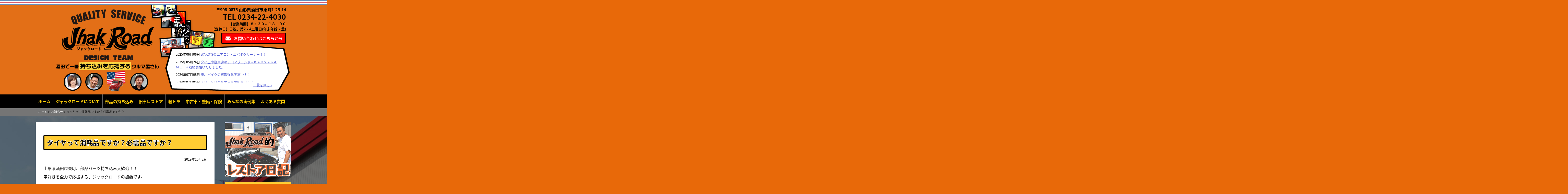

--- FILE ---
content_type: text/html; charset=UTF-8
request_url: https://www.jhakroad.net/archives/news/%E3%82%BF%E3%82%A4%E3%83%A4%E3%81%A3%E3%81%A6%E6%B6%88%E8%80%97%E5%93%81%E3%81%A7%E3%81%99%E3%81%8B%EF%BC%9F%E5%BF%85%E9%9C%80%E5%93%81%E3%81%A7%E3%81%99%E3%81%8B%EF%BC%9F
body_size: 36832
content:
<!DOCTYPE html>
<html xmlns="http://www.w3.org/1999/xhtml">
<head>
<meta http-equiv="Content-Type" content="text/html; charset=UTF-8" />
<title>ジャックロード :  タイヤって消耗品ですか？必需品ですか？</title>
<link rel="stylesheet" type="text/css" href="https://www.jhakroad.net/wp-content/themes/256cms/style.css" />
	<link href="https://www.jhakroad.net/wp-content/themes/256cms/pc.css" type="text/css" rel="stylesheet"/>
<!--[if lte IE 7]>
	<link rel="stylesheet" type="text/css" href="https://www.jhakroad.net/wp-content/themes/256cms/ie.css" media="screen" />
<![endif]-->
<!--[if gte IE 9]>
	<style type="text/css">.gradient {filter: none;}</style>
<![endif]-->

<link rel='dns-prefetch' href='//ajax.googleapis.com' />
<link rel='dns-prefetch' href='//s.w.org' />
<link rel="alternate" type="application/rss+xml" title="ジャックロード &raquo; フィード" href="https://www.jhakroad.net/feed" />
<link rel="alternate" type="application/rss+xml" title="ジャックロード &raquo; コメントフィード" href="https://www.jhakroad.net/comments/feed" />
		<script type="text/javascript">
			window._wpemojiSettings = {"baseUrl":"https:\/\/s.w.org\/images\/core\/emoji\/11\/72x72\/","ext":".png","svgUrl":"https:\/\/s.w.org\/images\/core\/emoji\/11\/svg\/","svgExt":".svg","source":{"concatemoji":"https:\/\/www.jhakroad.net\/wp-includes\/js\/wp-emoji-release.min.js?ver=4.9.26"}};
			!function(e,a,t){var n,r,o,i=a.createElement("canvas"),p=i.getContext&&i.getContext("2d");function s(e,t){var a=String.fromCharCode;p.clearRect(0,0,i.width,i.height),p.fillText(a.apply(this,e),0,0);e=i.toDataURL();return p.clearRect(0,0,i.width,i.height),p.fillText(a.apply(this,t),0,0),e===i.toDataURL()}function c(e){var t=a.createElement("script");t.src=e,t.defer=t.type="text/javascript",a.getElementsByTagName("head")[0].appendChild(t)}for(o=Array("flag","emoji"),t.supports={everything:!0,everythingExceptFlag:!0},r=0;r<o.length;r++)t.supports[o[r]]=function(e){if(!p||!p.fillText)return!1;switch(p.textBaseline="top",p.font="600 32px Arial",e){case"flag":return s([55356,56826,55356,56819],[55356,56826,8203,55356,56819])?!1:!s([55356,57332,56128,56423,56128,56418,56128,56421,56128,56430,56128,56423,56128,56447],[55356,57332,8203,56128,56423,8203,56128,56418,8203,56128,56421,8203,56128,56430,8203,56128,56423,8203,56128,56447]);case"emoji":return!s([55358,56760,9792,65039],[55358,56760,8203,9792,65039])}return!1}(o[r]),t.supports.everything=t.supports.everything&&t.supports[o[r]],"flag"!==o[r]&&(t.supports.everythingExceptFlag=t.supports.everythingExceptFlag&&t.supports[o[r]]);t.supports.everythingExceptFlag=t.supports.everythingExceptFlag&&!t.supports.flag,t.DOMReady=!1,t.readyCallback=function(){t.DOMReady=!0},t.supports.everything||(n=function(){t.readyCallback()},a.addEventListener?(a.addEventListener("DOMContentLoaded",n,!1),e.addEventListener("load",n,!1)):(e.attachEvent("onload",n),a.attachEvent("onreadystatechange",function(){"complete"===a.readyState&&t.readyCallback()})),(n=t.source||{}).concatemoji?c(n.concatemoji):n.wpemoji&&n.twemoji&&(c(n.twemoji),c(n.wpemoji)))}(window,document,window._wpemojiSettings);
		</script>
		<style type="text/css">
img.wp-smiley,
img.emoji {
	display: inline !important;
	border: none !important;
	box-shadow: none !important;
	height: 1em !important;
	width: 1em !important;
	margin: 0 .07em !important;
	vertical-align: -0.1em !important;
	background: none !important;
	padding: 0 !important;
}
</style>
<link rel='stylesheet' id='colorbox-theme4-css'  href='https://www.jhakroad.net/wp-content/plugins/jquery-colorbox/themes/theme4/colorbox.css?ver=4.6.2' type='text/css' media='screen' />
<link rel='stylesheet' id='iqfmcss-css'  href='https://www.jhakroad.net/wp-content/plugins/inquiry-form-creator/css/inquiry-form.css?ver=0.7' type='text/css' media='all' />
<script type='text/javascript' src='https://ajax.googleapis.com/ajax/libs/jquery/1.8.3/jquery.min.js?ver=1.7.1'></script>
<script type='text/javascript'>
/* <![CDATA[ */
var jQueryColorboxSettingsArray = {"jQueryColorboxVersion":"4.6.2","colorboxInline":"false","colorboxIframe":"false","colorboxGroupId":"","colorboxTitle":"","colorboxWidth":"false","colorboxHeight":"false","colorboxMaxWidth":"false","colorboxMaxHeight":"false","colorboxSlideshow":"false","colorboxSlideshowAuto":"false","colorboxScalePhotos":"false","colorboxPreloading":"false","colorboxOverlayClose":"true","colorboxLoop":"true","colorboxEscKey":"true","colorboxArrowKey":"true","colorboxScrolling":"true","colorboxOpacity":"0.85","colorboxTransition":"elastic","colorboxSpeed":"350","colorboxSlideshowSpeed":"2500","colorboxClose":"close","colorboxNext":"next","colorboxPrevious":"previous","colorboxSlideshowStart":"start slideshow","colorboxSlideshowStop":"stop slideshow","colorboxCurrent":"{current} of {total} images","colorboxXhrError":"This content failed to load.","colorboxImgError":"This image failed to load.","colorboxImageMaxWidth":"false","colorboxImageMaxHeight":"false","colorboxImageHeight":"false","colorboxImageWidth":"false","colorboxLinkHeight":"false","colorboxLinkWidth":"false","colorboxInitialHeight":"100","colorboxInitialWidth":"300","autoColorboxJavaScript":"","autoHideFlash":"","autoColorbox":"true","autoColorboxGalleries":"","addZoomOverlay":"","useGoogleJQuery":"","colorboxAddClassToLinks":""};
/* ]]> */
</script>
<script type='text/javascript' src='https://www.jhakroad.net/wp-content/plugins/jquery-colorbox/js/jquery.colorbox-min.js?ver=1.4.33'></script>
<script type='text/javascript' src='https://www.jhakroad.net/wp-content/plugins/jquery-colorbox/js/jquery-colorbox-wrapper-min.js?ver=4.6.2'></script>
<script type='text/javascript' src='https://www.jhakroad.net/wp-content/plugins/inquiry-form-creator/js/ajaxzip2/ajaxzip2.js?ver=2.10'></script>
<script type='text/javascript' src='https://www.jhakroad.net/wp-content/plugins/inquiry-form-creator/js/jquery.upload.js?ver=1.0.2'></script>
<link rel='https://api.w.org/' href='https://www.jhakroad.net/wp-json/' />
<link rel="EditURI" type="application/rsd+xml" title="RSD" href="https://www.jhakroad.net/xmlrpc.php?rsd" />
<link rel="wlwmanifest" type="application/wlwmanifest+xml" href="https://www.jhakroad.net/wp-includes/wlwmanifest.xml" /> 
<link rel='prev' title='ドラレコ取付依頼急増中！！' href='https://www.jhakroad.net/archives/news/%e3%83%89%e3%83%a9%e3%83%ac%e3%82%b3%e5%8f%96%e4%bb%98%e4%be%9d%e9%a0%bc%e6%80%a5%e5%a2%97%e4%b8%ad%ef%bc%81%ef%bc%81' />
<link rel='next' title='１１月のお休みのお知らせ。' href='https://www.jhakroad.net/archives/news/%ef%bc%91%ef%bc%91%e6%9c%88%e3%81%ae%e3%81%8a%e5%ae%89%e3%81%bf%e3%81%ae%e3%81%8a%e7%9f%a5%e3%82%89%e3%81%9b%e3%80%82' />
<link rel='shortlink' href='https://www.jhakroad.net/?p=5003' />
<link rel="alternate" type="application/json+oembed" href="https://www.jhakroad.net/wp-json/oembed/1.0/embed?url=https%3A%2F%2Fwww.jhakroad.net%2Farchives%2Fnews%2F%25e3%2582%25bf%25e3%2582%25a4%25e3%2583%25a4%25e3%2581%25a3%25e3%2581%25a6%25e6%25b6%2588%25e8%2580%2597%25e5%2593%2581%25e3%2581%25a7%25e3%2581%2599%25e3%2581%258b%25ef%25bc%259f%25e5%25bf%2585%25e9%259c%2580%25e5%2593%2581%25e3%2581%25a7%25e3%2581%2599%25e3%2581%258b%25ef%25bc%259f" />
<link rel="alternate" type="text/xml+oembed" href="https://www.jhakroad.net/wp-json/oembed/1.0/embed?url=https%3A%2F%2Fwww.jhakroad.net%2Farchives%2Fnews%2F%25e3%2582%25bf%25e3%2582%25a4%25e3%2583%25a4%25e3%2581%25a3%25e3%2581%25a6%25e6%25b6%2588%25e8%2580%2597%25e5%2593%2581%25e3%2581%25a7%25e3%2581%2599%25e3%2581%258b%25ef%25bc%259f%25e5%25bf%2585%25e9%259c%2580%25e5%2593%2581%25e3%2581%25a7%25e3%2581%2599%25e3%2581%258b%25ef%25bc%259f&#038;format=xml" />
<script>AjaxZip2.JSONDATA = "https://www.jhakroad.net/wp-content/plugins/inquiry-form-creator/js/ajaxzip2/data";</script><script type="text/javascript">jQuery(function($) {	var body = $("body");	nav = $("#navi-wrapper"), offset = nav.offset();	$(window).scroll(function () {		if($(window).scrollTop() > offset.top) {			body.addClass("navifixed");		} else {			body.removeClass("navifixed");		}	});});</script><style type="text/css">#sidebar{float:right;} #content{float:left;}</style>



<link href='https://fonts.googleapis.com/css?family=Chicle' rel='stylesheet' type='text/css'>
<link rel="stylesheet" href="//fonts.googleapis.com/earlyaccess/notosansjapanese.css">

<script>
$(window).scroll(function(e){
	parallax();
});
function parallax(){
	var scrolled = $(window).scrollTop();
	$('.bg-parallax').css('top',-(scrolled*0.1)+'px');
}
</script>




<link id="customCssLink" rel="stylesheet" type="text/css" href="https://www.jhakroad.net//custom.css?1540792216" />
<link rel="shortcut icon" href="" >

<!-- Google Analytics (gtag.js) by 256 Google Tracking -->
<script async src="https://www.googletagmanager.com/gtag/js?id=G-KSBP270JER"></script>
<script>
	window.dataLayer = window.dataLayer || [];
	function gtag(){dataLayer.push(arguments);}
	gtag("js", new Date());
	gtag("config", "G-KSBP270JER");
</script>
<!-- / Google Analytics (gtag.js) -->

<!-- BEGIN: WP Social Bookmarking Light HEAD --><script>
    (function (d, s, id) {
        var js, fjs = d.getElementsByTagName(s)[0];
        if (d.getElementById(id)) return;
        js = d.createElement(s);
        js.id = id;
        js.src = "//connect.facebook.net/ja_JP/sdk.js#xfbml=1&version=v2.7";
        fjs.parentNode.insertBefore(js, fjs);
    }(document, 'script', 'facebook-jssdk'));
</script>
<style type="text/css">.wp_social_bookmarking_light{
    border: 0 !important;
    padding: 10px 0 20px 0 !important;
    margin: 0 !important;
}
.wp_social_bookmarking_light div{
    float: left !important;
    border: 0 !important;
    padding: 0 !important;
    margin: 0 5px 0px 0 !important;
    min-height: 30px !important;
    line-height: 18px !important;
    text-indent: 0 !important;
}
.wp_social_bookmarking_light img{
    border: 0 !important;
    padding: 0;
    margin: 0;
    vertical-align: top !important;
}
.wp_social_bookmarking_light_clear{
    clear: both !important;
}
#fb-root{
    display: none;
}
.wsbl_twitter{
    width: 100px;
}
.wsbl_facebook_like iframe{
    max-width: none !important;
}
</style>
<!-- END: WP Social Bookmarking Light HEAD -->
<style type="text/css" id="custom-background-css">
body.custom-background { background-color: #e86909; }
</style>
<script src="https://www.jhakroad.net/wp-content/plugins/nigoro-cms-kit/js/common.js" type="text/javascript"></script>
</head>

	<body class="news-template-default single single-news postid-5003 custom-background">
<div class="bg-parallax"></div>
<div class="bg-parallax2"></div>
<div id="container" class="">









<div id="header-fixed">
<div id="header-wrapper">
	<div id="header">

		<div id="header-inner">

						<div id="title" class="image">
				<h1><a href="https://www.jhakroad.net" title="ジャックロード"><img src="https://www.jhakroad.net/wp-content/uploads/2015/09/img_header_logo.png" alt="" /></a></h1>
			</div>
		
			<div id="headerrightarea">
				<div id="companyinfo">
											<p class="address">〒998-0875 山形県酒田市東町1-25-14</p>
						<p class="tel">TEL 0234-22-4030</p>
						<p class="hours">【営業時間】８：３０～１８：００<br/>【定休日】日祝、第2・4土曜日(年末年始・盆)</p>
									</div><!-- end of companyinfo -->
				<div id="headermenu">
					<a href="https://www.jhakroad.net/inquiry" class="linkbutton top5">お問い合わせはこちらから</a><div id="postinserterwidget-2" class="widget widget_post_inserter">
<div>
<ul class="widgetnewslist widgetlist">
<li class="col1 first"><div class="news"><div class="article"><div class="title"><p class="posttitle"><span class="date">2025年06月06日</span> <a href="https://www.jhakroad.net/archives/news/wakos%e3%81%ae%e3%82%a8%e3%82%a2%e3%82%b3%e3%83%b3%e3%83%bb%e3%82%a8%e3%83%90%e3%83%9d%e3%82%af%e3%83%aa%e3%83%bc%e3%83%8a%e3%83%bc%ef%bc%81%ef%bc%81" >WAKO&#8217;Sのエアコン・エバポクリーナー！！</a></p></div><div class="textwrap"></div></li>
<li class="col1 first"><div class="news"><div class="article"><div class="title"><p class="posttitle"><span class="date">2025年05月24日</span> <a href="https://www.jhakroad.net/archives/news/%e3%82%bf%e3%82%a4%e7%8e%8b%e5%ae%a4%e5%be%a1%e7%94%a8%e9%81%94%e3%81%ae%e3%82%a2%e3%83%ad%e3%83%9e%e3%83%96%e3%83%a9%e3%83%b3%e3%83%89%e2%98%86%ef%bd%8b%ef%bd%81%ef%bd%92%ef%bd%8d%ef%bd%81%ef%bd%8b" >タイ王室御用達のアロマブランド☆ＫＡＲＭＡＫＡＭＥＴ☆取扱開始いたしました。</a></p></div><div class="textwrap"></div></li>
<li class="col1 first"><div class="news"><div class="article"><div class="title"><p class="posttitle"><span class="date">2024年07月08日</span> <a href="https://www.jhakroad.net/archives/news/%e8%bb%8a%e3%80%81%e3%83%90%e3%82%a4%e3%82%af%e3%81%ae%e8%b2%b7%e5%8f%96%e5%bc%b7%e5%8c%96%e5%ae%9f%e6%96%bd%e4%b8%ad%ef%bc%81%ef%bc%81" >車、バイクの買取強化実施中！！</a></p></div><div class="textwrap"></div></li>
<li class="col1 first"><div class="news"><div class="article"><div class="title"><p class="posttitle"><span class="date">2024年07月05日</span> <a href="https://www.jhakroad.net/archives/news/%ef%bc%97%e6%9c%88%e3%80%81%ef%bc%98%e6%9c%88%e3%81%ae%e4%bc%91%e6%a5%ad%e6%97%a5%e3%82%92%e3%81%8a%e7%9f%a5%e3%82%89%e3%81%9b%ef%bc%81%ef%bc%81" >７月、８月の休業日をお知らせ！！</a></p></div><div class="textwrap"></div></li>
<li class="col1 first"><div class="news"><div class="article"><div class="title"><p class="posttitle"><span class="date">2024年07月05日</span> <a href="https://www.jhakroad.net/archives/news/%e3%82%ab%e3%83%bc%e3%82%a8%e3%82%a2%e3%82%b3%e3%83%b3%e3%81%ae%e3%82%af%e3%83%aa%e3%83%bc%e3%83%8b%e3%83%b3%e3%82%b0%e5%a7%8b%e3%82%81%e3%81%be%e3%81%97%e3%81%9f%e3%80%82" >カーエアコンのクリーニング始めました。</a></p></div><div class="textwrap"></div></li>
<li class="col1 first"><div class="news"><div class="article"><div class="title"><p class="posttitle"><span class="date">2024年07月05日</span> <a href="https://www.jhakroad.net/archives/news/atf%e3%83%bbcvt%e3%82%aa%e3%82%a4%e3%83%ab%e3%81%ae%e4%ba%a4%e6%8f%9b%e3%81%a3%e3%81%a6%e3%81%94%e5%ad%98%e3%81%98%e3%81%a7%e3%81%99%e3%81%8b%ef%bc%9f" >ATF・CVTオイルの交換ってご存じですか？</a></p></div><div class="textwrap"></div></li>
<li class="col1 first"><div class="news"><div class="article"><div class="title"><p class="posttitle"><span class="date">2023年07月18日</span> <a href="https://www.jhakroad.net/archives/news/%ef%bc%97%e6%9c%88%e3%83%bb%ef%bc%98%e6%9c%88%e3%81%ae%e4%bc%91%e6%a5%ad%e6%97%a5%e3%81%ae%e3%81%8a%e7%9f%a5%e3%82%89%e3%81%9b" >７月・８月の休業日のお知らせ</a></p></div><div class="textwrap"></div></li>
<li class="col1 first"><div class="news"><div class="article"><div class="title"><p class="posttitle"><span class="date">2022年08月05日</span> <a href="https://www.jhakroad.net/archives/news/%e5%a4%8f%e5%ad%a3%e4%bc%91%e6%9a%87%e3%81%ae%e4%bc%91%e6%a5%ad%e6%97%a5%e3%81%ae%e3%81%8a%e7%9f%a5%e3%82%89%e3%81%9b%e3%80%82" >夏季休暇の休業日のお知らせ。</a></p></div><div class="textwrap"></div></li>
<li class="col1 first"><div class="news"><div class="article"><div class="title"><p class="posttitle"><span class="date">2022年01月19日</span> <a href="https://www.jhakroad.net/archives/news/%e3%83%a9%e3%83%97%e3%82%bf%e3%83%bc%e3%83%a9%e3%82%a4%e3%83%8a%e3%83%bc%e5%a1%97%e8%a3%85%e3%80%81line%ef%bc%8dx%e5%a1%97%e8%a3%85%e3%81%ae%e6%af%94%e8%bc%83%e3%80%82" >ラプターライナー塗装、LINE－X塗装の比較。</a></p></div><div class="textwrap"></div></li>
<li class="col1 first"><div class="news"><div class="article"><div class="title"><p class="posttitle"><span class="date">2022年01月07日</span> <a href="https://www.jhakroad.net/archives/news/%e3%83%a9%e3%83%97%e3%82%bf%e3%83%bc%e3%83%a9%e3%82%a4%e3%83%8a%e3%83%bc%e6%96%bd%e5%b7%a5%e4%be%8b%ef%bc%81%ef%bc%81" >ラプターライナー施工例！！</a></p></div><div class="textwrap"></div></li>
</ul><p class="showallpost" ><a href="https://www.jhakroad.net/archives/cat-news/news">一覧を見る &raquo;</a></p></div></div>
				</div><!-- #headermenu -->
			</div><!-- #headerrightarea -->

			
	
		</div><!-- #header-inner -->
	</div><!-- #header -->
</div><!-- #header-wrapper -->
</div><!-- #header-fixed -->



<div id="navi-fixed">
<div id="navi-wrapper">

	<div id="navi" class="clearfix">
			<div id="nav_menu-2" class="widget widget_nav_menu"><div class="menu-mainmenu-container"><ul id="menu-mainmenu" class="menu"><li id="menu-item-5" class="menu-item menu-item-type-custom menu-item-object-custom menu-item-home menu-item-5"><a href="https://www.jhakroad.net//">ホーム<br /><span></span></a></li>
<li id="menu-item-4" class="menu-item menu-item-type-post_type menu-item-object-page menu-item-4"><a href="https://www.jhakroad.net/about">ジャックロードについて<br /><span></span></a></li>
<li id="menu-item-115" class="menu-item menu-item-type-post_type menu-item-object-page menu-item-115"><a href="https://www.jhakroad.net/mochikomi">部品の持ち込み<br /><span></span></a></li>
<li id="menu-item-1100" class="menu-item menu-item-type-post_type menu-item-object-page menu-item-1100"><a href="https://www.jhakroad.net/restorer">旧車レストア<br /><span></span></a></li>
<li id="menu-item-118" class="menu-item menu-item-type-post_type menu-item-object-page menu-item-118"><a href="https://www.jhakroad.net/kei-tora">軽トラ<br /><span></span></a></li>
<li id="menu-item-119" class="menu-item menu-item-type-post_type menu-item-object-page menu-item-119"><a href="https://www.jhakroad.net/service">中古車・整備・保険<br /><span></span></a></li>
<li id="menu-item-172" class="menu-item menu-item-type-taxonomy menu-item-object-category menu-item-172"><a href="https://www.jhakroad.net/archives/category/maker">みんなの実例集<br /><span></span></a></li>
<li id="menu-item-30" class="menu-item menu-item-type-post_type menu-item-object-page menu-item-30"><a href="https://www.jhakroad.net/faq">よくある質問<br /><span></span></a></li>
</ul></div></div>		</div><!-- #navi -->

</div><!-- #navi-wrapper -->
</div><!-- #navi-fixed -->






<div id="breadcrumbs-wrapper">
	<div id="breadcrumbs" class=""><ol itemprop="breadcrumb"><li class="bcHome" itemscope itemtype="http://data-vocabulary.org/Breadcrumb"><a href="https://www.jhakroad.net/" itemprop="url"><span itemprop="title">ホーム</span></a></li><li>&nbsp;&gt;&nbsp;</li><li itemscope itemtype="http://data-vocabulary.org/Breadcrumb"><a href="https://www.jhakroad.net/archives/cat-news/news" itemprop="url"><span itemprop="title">お知らせ</span></a></li><li>&nbsp;&gt;&nbsp;</li><li itemscope itemtype="http://data-vocabulary.org/Breadcrumb"><span itemprop="title">タイヤって消耗品ですか？必需品ですか？</span></li></ol></div></div><!-- #breadcrumbs-wrapper -->






<div id="maincolumn-wrapper">
<div id="maincolumn" class="clearfix">

	


<div id="content" class="single">
<div class="inner">



	<div class="news">

				<div id="pagetitle-wrapper">
			<div class="pagetitle">
												<h2 class="pagetitle %e3%82%bf%e3%82%a4%e3%83%a4%e3%81%a3%e3%81%a6%e6%b6%88%e8%80%97%e5%93%81%e3%81%a7%e3%81%99%e3%81%8b%ef%bc%9f%e5%bf%85%e9%9c%80%e5%93%81%e3%81%a7%e3%81%99%e3%81%8b%ef%bc%9f">タイヤって消耗品ですか？必需品ですか？</h2>
								<div class="singleshowdate" style="text-align: right;"><span class="date">2019年10月2日</span></div>			</div>
		</div><!-- #pagetitle-wrapper -->
		
		<div class="entry entry-single">
		<div class="sp-inner">
			<p>山形県酒田市東町、部品パーツ持ち込み大歓迎！！</p>
<p>車好きを全力で応援する、ジャックロードの加藤です。</p>
<p>&nbsp;</p>
<p>皆さんにとってタイヤは消耗品ですか？</p>
<p>&nbsp;</p>
<p>タイヤは確かに擦り減っていきます。</p>
<p>その為、タイヤは何でもいい。安いタイヤでいい。</p>
<p>そんな風に思っていませんか？</p>
<p>実際、今ではネットで格安の輸入タイヤが売っています。</p>
<p>国産タイヤ１本の値段で２・３本変える値段です。</p>
<p>また中古タイヤという選択肢もあります。</p>
<p>&nbsp;</p>
<p>ですが・・・ちょっと待ってください！</p>
<p>&nbsp;</p>
<p>皆さんのお車の使い方を考えてください。</p>
<p>&nbsp;</p>
<p>高速道路で運転しますか？</p>
<p>通勤のみの使用ですか？</p>
<p>遠出しませんか？</p>
<p>インチアップしていませんか？</p>
<p>&nbsp;</p>
<p>お車の使い方は十人十色だと思います。</p>
<p>&nbsp;</p>
<p>高速道路を良く使用している方は特に国産をお勧めいたします。</p>
<p>やっぱり国産タイヤの性能は良いのです。</p>
<p>その分高いのです。</p>
<p>皆さんは意外と知らないことかと思いますが、</p>
<p>タイヤが路面に接している部分の面積は<strong>ハガキ１枚分</strong>くらいなのです。</p>
<p>そのたったハガキ１枚分の接地面に各タイヤメーカーは心血を注いで製品を開発しています。</p>
<p>それに実際路面と接しているのはタイヤしかありません。</p>
<p>車の加重や方向性をタイヤ４本で支えています。</p>
<p>タイヤは路面との摩擦により、進路を変えたり、止まったり加速したりできます。</p>
<p>&nbsp;</p>
<p>なので、タイヤは意外と重要な部品なのです。</p>
<p>雨の日には特にタイヤの性能が求められます。</p>
<p>グリップ性能に加え、水はけの効果も必要になります。</p>
<p>&nbsp;</p>
<p>安いタイヤもいいのですが、タイヤ交換の際は、今一度考えてみてください。</p>
<p>タイヤを安くして、事故を起こしてしまっては、もともこもありません。</p>
<p>&nbsp;</p>
<p>今回このようなお客様がご来店されました。</p>
<p>普段通りに国道で車を走らせていたら、急にハンドルをとられ異変を感じ</p>
<p>停車してフロントタイヤを見てみたら、バーストしていました。</p>
<p>そのタイヤがこちらです。</p>
<p><img width="640" height="480" class="alignnone size-large wp-image-5004 colorbox-5003" alt="" src="https://www.jhakroad.net/wp-content/uploads/2019/10/CIMG1131-640x480.jpg" srcset="https://www.jhakroad.net/wp-content/uploads/2019/10/CIMG1131.jpg 640w, https://www.jhakroad.net/wp-content/uploads/2019/10/CIMG1131-320x240.jpg 320w" sizes="(max-width: 640px) 100vw, 640px" /> <img width="640" height="480" class="alignnone size-large wp-image-5005 colorbox-5003" alt="" src="https://www.jhakroad.net/wp-content/uploads/2019/10/CIMG1132-640x480.jpg" srcset="https://www.jhakroad.net/wp-content/uploads/2019/10/CIMG1132.jpg 640w, https://www.jhakroad.net/wp-content/uploads/2019/10/CIMG1132-320x240.jpg 320w" sizes="(max-width: 640px) 100vw, 640px" /> <img width="640" height="480" class="alignnone size-large wp-image-5006 colorbox-5003" alt="" src="https://www.jhakroad.net/wp-content/uploads/2019/10/CIMG1133-640x480.jpg" srcset="https://www.jhakroad.net/wp-content/uploads/2019/10/CIMG1133.jpg 640w, https://www.jhakroad.net/wp-content/uploads/2019/10/CIMG1133-320x240.jpg 320w" sizes="(max-width: 640px) 100vw, 640px" /> <img width="640" height="480" class="alignnone size-large wp-image-5008 colorbox-5003" alt="" src="https://www.jhakroad.net/wp-content/uploads/2019/10/CIMG1135-640x480.jpg" srcset="https://www.jhakroad.net/wp-content/uploads/2019/10/CIMG1135.jpg 640w, https://www.jhakroad.net/wp-content/uploads/2019/10/CIMG1135-320x240.jpg 320w" sizes="(max-width: 640px) 100vw, 640px" /></p>
<p>１９インチのタイヤともあり、安い輸入タイヤを装着していたようです。</p>
<p>国産タイヤでは考えられないような部分からバーストしています。</p>
<p>高速道路でこんなことになったらと思うとゾッとします。</p>
<p>&nbsp;</p>
<p>危険なことにならないように、タイヤを選んで購入しましょう！！</p>
<p>&nbsp;</p>
<p>タイヤ業界に居た私からの提案です。</p>
					</div><!-- sp-inner -->
		</div>



<div class="sp-inner"><div class="socialbutton"><div class='wp_social_bookmarking_light'>        <div class="wsbl_hatena_button"><a href="//b.hatena.ne.jp/entry/" class="hatena-bookmark-button" data-hatena-bookmark-title="" data-hatena-bookmark-layout="simple-balloon" title="このエントリーをはてなブックマークに追加"> <img src="//b.hatena.ne.jp/images/entry-button/button-only@2x.png" alt="このエントリーをはてなブックマークに追加" width="20" height="20" style="border: none;" /></a><script type="text/javascript" src="//b.hatena.ne.jp/js/bookmark_button.js" charset="utf-8" async="async"></script></div>        <div class="wsbl_facebook_like"><div id="fb-root"></div><fb:like href="" layout="button_count" action="like" width="100" share="false" show_faces="false" ></fb:like></div>        <div class="wsbl_twitter"><a href="https://twitter.com/share" class="twitter-share-button" data-url="" data-text="" data-lang="ja">Tweet</a></div></div>
<br class='wp_social_bookmarking_light_clear' />
</div><!-- socialbutton --></div><!-- sp-inner -->

	
<!-- You can start editing here. -->

<div class="sp-inner">
			<!-- If comments are closed. -->
	

</div>

		<div class="navigation">
		<div class="sp-inner">
			<div class="left"></div>
			<div class="right"></div>
			<div class="clear"></div>
		</div><!-- .sp-inner -->
		</div>

	</div><!-- end of posttype -->


	<div id="pageinserterwidget-10" class="widget_page_inserter">
<div>
<div class="entry"><div class="bottom-inquiry">
<p style="text-align: center;"><span style="font-size: large;"><strong>次はあなたのクルマの番です！</strong></span></p>
<p style="text-align: center;"><a href="https://www.jhakroad.net/inquiry"><img class=" wp-image-202 aligncenter colorbox-5003" src="https://www.jhakroad.net/wp-content/uploads/2015/09/0008-640x427.jpg" alt="0008" width="273" height="182" srcset="https://www.jhakroad.net/wp-content/uploads/2015/09/0008.jpg 640w, https://www.jhakroad.net/wp-content/uploads/2015/09/0008-240x160.jpg 240w" sizes="(max-width: 273px) 100vw, 273px" /></a><br />
<span style="color: #ff6600;"><span class="fa fa-car font100  ">&nbsp;</span></span><strong>ネットで買ったパーツを取り付けたい！</strong><br />
<span style="color: #ff6600;"><span class="fa fa-car font100  ">&nbsp;</span></span><strong>気軽に相談できる専門家とカーライフを楽しみたい！</strong><br />
<span style="color: #ff6600;"><span class="fa fa-car font100  ">&nbsp;</span></span><strong>カスタムの良さを一緒に分かち合いたい！</strong><br />
<span style="color: #ff6600;"><span class="fa fa-car font100  ">&nbsp;</span></span><strong>軽トラをカッコ良く乗りたい！</strong></p>
<p style="text-align: center;"><span style="font-size: x-large;"><strong>TEL 0234-22-4030</strong></span><br />
【営業時間】８：３０～１８：００<br />【定休日】日祝、第2・4土曜日(年末年始・盆)</p>
<p style="text-align: center;"><a class="linkbutton" href="https://www.jhakroad.net/inquiry">お問い合わせは、こちらからお気軽にどうぞ！</a><br />
<span style="font-size: medium;"> <strong><span style="display: block;">素早い返信いたします。</span></strong></span></p>
</div>
</div></div></div>

</div><!-- end of inner -->
</div><!-- end of content -->

	<div id="sidebar">
<div class="inner">


		

<div id="primary" class="widget-area" role="complementary">


			
			<div id="custom_html-2" class="widget_text widget widget_custom_html"><div class="textwidget custom-html-widget"><a href="https://www.jhakroad.net/archives/cat-blog/blog"><img src="https://www.jhakroad.net/wp-content/uploads/2017/10/260x215restore_banner.png" /></a>
<!--レストア日記へリンク--></div></div><div id="categoryinserterwidget maker-2" class="widget maker widget maker_category_inserter"><h2 class="widget-title">Maker</h2><div><ul class="category">	<li class="cat-item cat-item-10"><a href="https://www.jhakroad.net/archives/category/maker/toyota" >トヨタ (84)</a>
</li>
	<li class="cat-item cat-item-11"><a href="https://www.jhakroad.net/archives/category/maker/nissan" >日産 (33)</a>
</li>
	<li class="cat-item cat-item-14"><a href="https://www.jhakroad.net/archives/category/maker/lexus" >レクサス (15)</a>
</li>
	<li class="cat-item cat-item-15"><a href="https://www.jhakroad.net/archives/category/maker/isuzu" >いすゞ (14)</a>
</li>
	<li class="cat-item cat-item-16"><a href="https://www.jhakroad.net/archives/category/maker/suzuki" >スズキ (72)</a>
</li>
	<li class="cat-item cat-item-17"><a href="https://www.jhakroad.net/archives/category/maker/subaru" >スバル (41)</a>
</li>
	<li class="cat-item cat-item-18"><a href="https://www.jhakroad.net/archives/category/maker/daihatsu" >ダイハツ (31)</a>
</li>
	<li class="cat-item cat-item-19"><a href="https://www.jhakroad.net/archives/category/maker/honda" >ホンダ (69)</a>
</li>
	<li class="cat-item cat-item-20"><a href="https://www.jhakroad.net/archives/category/maker/mazda" >マツダ (27)</a>
</li>
	<li class="cat-item cat-item-21"><a href="https://www.jhakroad.net/archives/category/maker/mitsubishi" >三菱 (28)</a>
</li>
	<li class="cat-item cat-item-22"><a href="https://www.jhakroad.net/archives/category/maker/bmw" >BMW (18)</a>
</li>
	<li class="cat-item cat-item-23"><a href="https://www.jhakroad.net/archives/category/maker/audi" >アウディ (16)</a>
</li>
	<li class="cat-item cat-item-24"><a href="https://www.jhakroad.net/archives/category/maker/volkswagen" >フォルクスワーゲン (15)</a>
</li>
	<li class="cat-item cat-item-25"><a href="https://www.jhakroad.net/archives/category/maker/mercedes-benz" >メルセデス・ベンツ (19)</a>
</li>
	<li class="cat-item cat-item-26"><a href="https://www.jhakroad.net/archives/category/maker/sonota" >その他 (43)</a>
</li>
</ul></div></div>
<div id="categoryinserterwidget parts-3" class="widget parts widget parts_category_inserter"><h2 class="widget-title">Parts</h2><div><ul class="category">	<li class="cat-item cat-item-13"><a href="https://www.jhakroad.net/archives/category/parts/tirewheel" >タイヤ・ホイール (25)</a>
</li>
	<li class="cat-item cat-item-27"><a href="https://www.jhakroad.net/archives/category/parts/suspension" >サスペンション (44)</a>
</li>
	<li class="cat-item cat-item-28"><a href="https://www.jhakroad.net/archives/category/parts/towerbar-rollbar" >タワーバー・ロールバー (4)</a>
</li>
	<li class="cat-item cat-item-29"><a href="https://www.jhakroad.net/archives/category/parts/brake" >ブレーキ (20)</a>
</li>
	<li class="cat-item cat-item-30"><a href="https://www.jhakroad.net/archives/category/parts/theexteriorofacar-aero" >外装・エアロ (61)</a>
</li>
	<li class="cat-item cat-item-31"><a href="https://www.jhakroad.net/archives/category/parts/light" >ライト (35)</a>
</li>
	<li class="cat-item cat-item-32"><a href="https://www.jhakroad.net/archives/category/parts/dooramirror" >ドアミラー (12)</a>
</li>
	<li class="cat-item cat-item-33"><a href="https://www.jhakroad.net/archives/category/parts/carinterior" >内装品 (34)</a>
</li>
	<li class="cat-item cat-item-34"><a href="https://www.jhakroad.net/archives/category/parts/steering" >ステアリング (28)</a>
</li>
	<li class="cat-item cat-item-35"><a href="https://www.jhakroad.net/archives/category/parts/carsheet" >シート (13)</a>
</li>
	<li class="cat-item cat-item-36"><a href="https://www.jhakroad.net/archives/category/parts/instrument-cluster" >計器 (20)</a>
</li>
	<li class="cat-item cat-item-37"><a href="https://www.jhakroad.net/archives/category/parts/muffler-exhaustparts" >マフラー・排気系パーツ (20)</a>
</li>
	<li class="cat-item cat-item-38"><a href="https://www.jhakroad.net/archives/category/parts/filter" >フィルター (6)</a>
</li>
	<li class="cat-item cat-item-39"><a href="https://www.jhakroad.net/archives/category/parts/engine-supercharger-radiator" >エンジン・過給器・冷却装置 (69)</a>
</li>
	<li class="cat-item cat-item-41"><a href="https://www.jhakroad.net/archives/category/parts/clutch-manual-transmission-differential-gear" >クラッチ・ミッション・デフ (19)</a>
</li>
	<li class="cat-item cat-item-42"><a href="https://www.jhakroad.net/archives/category/parts/computer" >コンピュータ (12)</a>
</li>
	<li class="cat-item cat-item-43"><a href="https://www.jhakroad.net/archives/category/parts/horn" >ホーン (4)</a>
</li>
	<li class="cat-item cat-item-44"><a href="https://www.jhakroad.net/archives/category/parts/electrical-component" >電装品 (109)</a>
</li>
	<li class="cat-item cat-item-46"><a href="https://www.jhakroad.net/archives/category/parts/navi-av" >カーナビ・オーディオ (68)</a>
</li>
</ul></div></div>
<div class="widget_256cms_image"><a href="https://www.jhakroad.net/voice" ><img src="https://www.jhakroad.net/wp-content/uploads/2015/11/img_bn_voice.jpg" style="margin-bottom:15px;" /></a></div>
<div class="widget_256cms_image"><a href="http://ameblo.jp/jhakroad/"  target = "_blank"><img src="https://www.jhakroad.net/wp-content/uploads/2015/10/img_bn_ameba.jpg" style="margin-bottom: 20px;" /></a></div>
<div id="profileinserterwidget -2" class="widget  widget _profile_inserter"><h2 class="widget-title">JhakRoad</h2><div class="profile"><ul class="spec"><li class="0">TEL：0234-22-4030</li><li class="1">営業時間：8:30～18:00</li><li class="2">定休日：第2・4土曜、日曜、祝日</li><li class="3">　　　（年末年始・盆）</li><li class="4">住所：山形県酒田市東町1丁目25-14</li></ul><img src="https://www.jhakroad.net/wp-content/uploads/2015/08/img_profile.jpg" /><p class="message">ジャックロードはクルマを楽しむ人を応援しています。<br/>お客様一人ひとりの理想・状況にあったクルマの購入・カスタム・修理を一緒に相談させてください。</p><iframe src="https://www.google.com/maps/embed?pb=!1m14!1m8!1m3!1d12418.774660269102!2d139.863691!3d38.90812!3m2!1i1024!2i768!4f13.1!3m3!1m2!1s0x0%3A0x5419f2b66d263ceb!2z44K444Oj44OD44Kv44O744Ot44O844OJ!5e0!3m2!1sja!2sjp!4v1570006583835!5m2!1sja!2sjp" width="100%" height="300" frameborder="0" style="border:0;" allowfullscreen=""></iframe><p class="word">酒田中央インターより車で３分、庄内検診センターより車で１分。</p></div></div>
	

</div><!-- #primary .widget-area -->

</div><!-- end of inner -->
</div><!-- end of sidebar -->
</div><!-- #maincolumn -->
</div><!-- #maincolumn-wrapper -->






	<div id="footernavi-wrapper">
		<div id="footernavi" class="clearfix">
			<div class="inner">
				<a class="gohome" href="https://www.jhakroad.net">ホームへ戻る</a>
				<a class="gopagetop" href="#container">ページトップへ</a>
			</div>
		</div><!-- #pagenavi -->
	</div><!-- #footernavi-wrapper -->


<div id="footer-wrapper">
	<div id="footer">

						<div class="clearfix">
				<div class="">
					<div id="sixth" class="widget-area">
					<div id="pageinserterwidget-12" class="widget widget_page_inserter">
<div>
<div class="entry"><p class="title"><span class="name">ジャックロード</span> <span class="description"> &#8211; 酒田で一番持ち込みを応援するクルマ屋さん &#8211;</span></p>
<p class="address">〒998-0875 山形県酒田市東町1-25-14</p>
<p class="tel">TEL 0234-22-4030</p>
<p class="hours">【営業時間】８：３０～１８：００<br />【定休日】日祝、第2・4土曜日(年末年始・盆)</p>
</div></div></div>
					</div><!-- #sixth .widget-area -->
				</div>
			</div>
			
	<div class="sp-inner">

	<address>Copyright (C) 2026 ジャックロード All Rights Reserved.</address>
	</div><!-- .sp-inner -->
		</div><!-- #footer -->
</div><!-- #footer-wrapper -->





</div><!-- end of container -->

<!-- BEGIN: WP Social Bookmarking Light FOOTER -->    <script>!function(d,s,id){var js,fjs=d.getElementsByTagName(s)[0],p=/^http:/.test(d.location)?'http':'https';if(!d.getElementById(id)){js=d.createElement(s);js.id=id;js.src=p+'://platform.twitter.com/widgets.js';fjs.parentNode.insertBefore(js,fjs);}}(document, 'script', 'twitter-wjs');</script><!-- END: WP Social Bookmarking Light FOOTER -->
<script type='text/javascript' src='https://www.jhakroad.net/wp-includes/js/wp-embed.min.js?ver=4.9.26'></script>
</body>
</html>


--- FILE ---
content_type: text/css
request_url: https://www.jhakroad.net/wp-content/themes/256cms/pc.css
body_size: 18493
content:
@charset "utf-8";

@import "./fonts/font-awesome.min.css";

/* --------------------------------------------------
	1. HTML, Body, Anchor
-------------------------------------------------- */
html {
	overflow-x: auto;
	overflow-y: scroll;		/* for mozilla: always display scrollbar */
}

body {
	color: #333;
	font-family: Myriad, Helvetica, Arial, "Meiryo", "メイリオ", sans-serif; 
	_font-family: 'ＭＳ Ｐゴシック', sans-serif;
	font-size: 13px;
	*font-size: 82%;
	word-break: normal;
	word-wrap: break-word;
	-webkit-text-size-adjust:none;
	overflow-x: hidden;
}
html.osMac body,
body.osMac {
	font-family: Myriad, Helvetica, Arial, "Hiragino Kaku Gothic ProN", "ヒラギノ角ゴ ProN W3", "Meiryo","メイリオ",  sans-serif;
}
body.en {
	word-break: normal; 
}

img {
	vertical-align: bottom;
}

/* for FF.40.0- */
input[type=text],
input[type=password] {
	font-family: MS UI Gothic;
}

/*
Font-size list (base: 13px)
 62% =  8px
 70% =  9px
 77% = 10px
 85% = 11px        162% = 21px        239% = 31px
 93% = 12px        170% = 22px        247% = 32px
100% = 13px        177% = 23px        254% = 33px
108% = 14px        185% = 24px        262% = 34px
116% = 15px        193% = 25px        270% = 35px
124% = 16px        200% = 26px        277% = 36px
131% = 17px        208% = 27px        285% = 37px
139% = 18px        216% = 28px        293% = 38px
147% = 19px        224% = 29px        300% = 39px
154% = 20px        231% = 30px        308% = 40px
*/

/* --------------------------------------------------
	2. container
-------------------------------------------------- */
#container {
	display: block;
	margin-right: auto;
	margin-left: auto;
	position: relative;
	zoom: 1;
}

/* --------------------------------------------------
	3. header
-------------------------------------------------- */
#header {
	display: block;
	margin-right: auto;
	margin-left: auto;
	overflow: hidden;
	zoom: 1;
}
#header #title {
	position: relative;
}
#header #title h1 a {
	display: inline;
	text-decoration: none;
}
#header #title p.description {
	display: inline;
}
#header #headerrightarea {
	position: relative;
}
#header #companyinfo p.contact,
#header #companyinfo p.address,
#header #companyinfo p.tel,
#header #companyinfo p.hours {
}
#header #headermenu {
	display: block;
	position: relative;
}
#header #headermenu ul {
	list-style-type: none;
}
#header #headermenu ul li {
	float: left;
	margin: 0.75em 0 0 1.0em;
}
#header #headermenu ul li a {
}
#header #headermenu ul li a:hover {
}

/* --------------------------------------------------
	4. navi
-------------------------------------------------- */
#navi {
	display: block;
	margin-right: auto;
	margin-left: auto;
	zoom: 1;
	z-index: 30;
}
#navi ul {
	list-style-type: none;
	margin: 0;
	padding: 0;
	z-index: 50;
	float: left;
}
#navi ul li {
	position: relative;
	float: left;
	margin: 0;
	padding: 0;
}
#navi ul li a {
	display: block;
	margin: 0;
	text-decoration: none;
}
#navi ul li ul {
	list-style: none;
	position: absolute;
	top: 100%;
	left: 0;
	margin: 0;
	padding: 0;
}
#navi ul li:last-child ul {
	left: -100%;
	width: 100%
}
#navi ul li ul li a {
	display: block;
}
#navi ul li ul li {
	overflow: hidden;
	height: 0;
}
#navi ul li:hover ul li {
	overflow: visible;
}


/* --------------------------------------------------
	5. site top parts
-------------------------------------------------- */
#sitetopparts {
	display: block;
	margin-right: auto;
	margin-left: auto;
	overflow: hidden;
	zoom: 1;
}

/* --------------------------------------------------
	5.5. breadcrumbs
-------------------------------------------------- */
#breadcrumbs {
	display: block;
	margin-right: auto;
	margin-left: auto;
	overflow: hidden;
	zoom: 1;
}
#breadcrumbs li {
	float: left;
}

/* --------------------------------------------------
	6. maincolumn
-------------------------------------------------- */
#maincolumn {
	display: block;
	margin-right: auto;
	margin-left: auto;
	overflow: hidden;
	zoom: 1;
}

/* --------------------------------------------------
	7. content
-------------------------------------------------- */
#content {
	width: 100%;
	float: left;
	display: block;
	overflow: hidden;
	zoom: 1;
}

#content h2,
#content div.entry h2,
#content div.entry h3,
#content div.entry h4,
#content div.entry h5 {
	display: block;
	margin-right: auto;
	margin-left: auto;
	overflow: hidden;
	zoom: 1;
}
#content h2.image {
	background: none;
	padding: 0;
}
#content h2 .rss {
	display: inline-block;
	width: 28px;
	height: 28px;
	background: url(images/feed-icon-28x28.png);
	margin-left: 10px;
	text-indent: -9999px;
}
#content div.entry p {
	margin-top: 0.5em;
	margin-bottom: 0.5em;
}
#content div.entry ul, #content div.entry ol {
	list-style-type: decimal;
	margin-bottom: 1.0em;
	padding-left: 2em;
}
#content div.entry ul li {
	list-style-type: disc;
}
#content div.entry ol li {
	list-style-type: decimal;
}
/* #content archive widget list */
#content div.entry ul.widgetlist, #content div.entry ul.archivelist,
#content div.entry ul.widgetgallery, #content div.entry ul.archivegallery {
	padding-left: 0;
}
#content div.entry ul.widgetlist li, #content div.entry ul.archivelist li,
#content div.entry ul.widgetgallery li, #content div.entry ul.archivegallery li {
	list-style-type: none;
	font-size: 100%;
}
#content div.entry ul.widgetlist li p, #content div.entry ul.archivelist li p,
#content div.entry ul.widgetgallery li p, #content div.entry ul.archivegallery li p {
	margin-top: 0;
	margin-bottom: 0;
}

#content div.entry table {
	margin-bottom: 1.0em;
}


#content textarea#comment {
	border: 1px solid #bbbbbb;
}
#content input#author,
#content input#email,
#content input#url,
#content textarea#comment {
	border: 1px solid #bbbbbb;
}
/* gallery */
#content div.gallery {
}
#content div.gallery dl {
	float: left;
}
#content div.gallery dt {
	text-align: center;
}
#content div.gallery dd {
	text-align: center;
}
#content div.gallery img {
}



/* --------------------------------------------------
	8. sidebar
-------------------------------------------------- */
#sidebar {
	float: right;
	display: block;
	overflow: hidden;
	zoom: 1;
}
/* widget_nav_menu */
#sidebar li.menu-item a {
	display: block;
	text-decoration: none;
}
/* widget_cat_menu */
#sidebar li.cat-item a {
	display: block;
	text-decoration: none;
}

/* --------------------------------------------------
	10. site bottom parts
-------------------------------------------------- */
#sitebottomprts {
	display: block;
	margin-right: auto;
	margin-left: auto;
	overflow: hidden;
	zoom: 1;
}

/* --------------------------------------------------
	11. footer widget
-------------------------------------------------- */
#footerwidgetarea {
	display: block;
	margin-right: auto;
	margin-left: auto;
	overflow: hidden;
	zoom: 1;
/*	zoom: 100%;*/
}
#footerwidgetarea:after {
	content: "";
	clear: both;
	height: 0;
	display: block;
	visibility: hidden;
}

#footerwidgetarea #first {
	position: relative;
	float: left;
}
#footerwidgetarea #second {
	position: relative;
	float: left;
}
#footerwidgetarea #third {
	position: relative;
	float: left;
}
#footerwidgetarea #fourth {
	position: relative;
	float: left;
}

#footerwidgetarea #fifth {
	position: relative;
	overflow: hidden;
}
#footerwidgetarea #fifth .widget_nav_menu ul {
	float:left;
	position:relative;
	left:50%;
}
#footerwidgetarea #fifth .widget_nav_menu ul li {
	float: left;
	position: relative;
	left: -50%;
	margin: 0 0.5em;
}
/* --------------------------------------------------
	12. footernavi
-------------------------------------------------- */
#footernavi {
	display: block;
	margin-right: auto;
	margin-left: auto;
	overflow: hidden;
	zoom: 1;
}
#footernavi a {
	text-decoration: none;
}
#footernavi a.gohome {
	display: inline-block;
	float: left;
}
#footernavi a.gopagetop {
	display: inline-block;
	float: right;
}

/* --------------------------------------------------
	13. footer
-------------------------------------------------- */
#footer {
	display: block;
	margin-right: auto;
	margin-left: auto;
	overflow: hidden;
	zoom: 1;
}
#footer #footercompanyinfo p.title span.name {
	font-weight: bold;
}


/* 共通の内容 */

/* --------------------------------------------------
	widget
-------------------------------------------------- */
#footerwidgetarea,
ul.widgetgallery,
ul.widgetlist,
ul.archivegallery,
ul.archivelist {
	zoom: 100%;
}
#footerwidgetarea:after,
ul.widgetgallery:after,
ul.widgetlist:after,
ul.archivegallery:after,
ul.archivelist:after {
	content: "";
	clear: both;
	height: 0;
	display: block;
	visibility: hidden;
}
/* list */
/*
ul.widgetlist li div.article div.title,
ul.archivelist li div.article div.title {
	font-size: 100%;
}
*/
ul.widgetlist li div.article div.eyecatch,
ul.archivelist li div.article div.eyecatch {
	float: left;
}
/*
ul.widgetlist li div.article div.textwrap .posttitle,
ul.archivelist li div.article div.textwrap .posttitle {
	overflow: hidden;
}
ul.widgetlist li div.article div.textwrap .entry-excerpt,
ul.archivelist li div.article div.textwrap .entry-excerpt {
	overflow: hidden;
}

ul.widgetlist li div.article div.entry,
ul.archivelist li div.article div.entry {
	font-size: 100%;
}
*/
/* gallery */
ul.widgetgallery li div.article div.title,
ul.archivegallery li div.article div.title {
	text-align: center;
}
ul.widgetgallery li div.article div.eyecatch,
ul.archivegallery li div.article div.eyecatch {
	margin-left: auto;
	margin-right: auto;
}
/*
ul.widgetgallery li div.article div.entry,
ul.archivegallery li div.article div.entry {
	font-size: 100%;
}
*/

/*
#footerwidgetarea div.col1,
ul.widgetgallery li.col1,
ul.widgetlist li.col1,
ul.archivegallery li.col1,
ul.archivelist li.col1 {
	width: 100%;
}
#footerwidgetarea div.col2,
ul.widgetgallery li.col2,
ul.widgetlist li.col2,
ul.archivegallery li.col2,
ul.archivelist li.col2 {
	width: 50%;
}
#footerwidgetarea div.col3,
ul.widgetgallery li.col3,
ul.widgetlist li.col3,
ul.archivegallery li.col3,
ul.archivelist li.col3 {
	width: 33.333%;
}
#footerwidgetarea div.col4,
ul.widgetgallery li.col4,
ul.widgetlist li.col4,
ul.archivegallery li.col4,
ul.archivelist li.col4 {
	width: 25%;
}
#footerwidgetarea div.col5,
ul.widgetgallery li.col5,
ul.widgetlist li.col5,
ul.archivegallery li.col5,
ul.archivelist li.col5 {
	width: 20%;
}
#footerwidgetarea div.col6,
ul.widgetgallery li.col6,
ul.widgetlist li.col6,
ul.archivegallery li.col6,
ul.archivelist li.col6 {
	width: 16.666%;
}
#footerwidgetarea div.col7,
ul.widgetgallery li.col7,
ul.widgetlist li.col7,
ul.archivegallery li.col7,
ul.archivelist li.col7 {
	width: 14.286%;
}
*/

/* updatelist */
ul.widgetupdatelist li span.updateinfo {
	background: #f0f0f0;
	text-align: center;
	font-size: 65%;
	padding: 0.2em 1.0em;
}
/* showallpost */
p.showallpost {
	clear: both;
	text-align: right;
}

.widget_256cms_image {
	line-height: 1.0;
}

/* --------------------------------------------------
	single show date
-------------------------------------------------- */
div.singleshowdate {
	margin: 1.0em 0;
}

/* --------------------------------------------------
	pagenate prev-next
-------------------------------------------------- */
div.pagenate {
	display: block;
	margin-right: auto;
	margin-left: auto;
	margin-bottom: 2.0em;
	overflow: hidden;
	zoom: 1;
/*	zoom: 100%;*/
}
div.pagenate:after {
	content: "";
	clear: both;
	height: 0;
	display: block;
	visibility: hidden;
}
div.pagenate div.prev {
	float: right;
	width: 45%;
	text-align: right;
}
div.pagenate div.next {
	float: left;
	width: 45%;
	text-align: left;
}

/* --------------------------------------------------
	pagingnavi
-------------------------------------------------- */
div.pagingnavi {
	clear: both;
	margin: 2.0em 0;
	text-align: center;
}
div.pagingnavi span.current,
div.pagingnavi a {
	margin: 0 0;
}

/* --------------------------------------------------
	float, align
-------------------------------------------------- */
img.aligncenter  {
	display: block;
    margin: 0 auto 0 auto;
}
img.alignright  {
    float: right;
}
img.alignleft  {
    float: left;
}
.floatright {
	float: right;
}
.floatleft {
	float: left;
}
.clearfix {
	zoom:1;
}
.clearfix:after {
	content: ""; 
	display: block; 
	clear: both;
}
.clearfix-margin-bottom	{	margin-bottom: 20px;	}

.aligncenter {
	text-align: center;
}
.alignright {
	text-align: right;
}
.alignleft {
	text-align: left;
}


/* --------------------------------------------------
	image link hover
-------------------------------------------------- */
a img {
	background: none!important;
}

#companyinfo a:hover img,
#navi a:hover img,
#maincolumn a:hover img,
#footer-wrapper a:hover img {
	opacity:0.7;
	filter:alpha(opacity=70);
	-ms-filter: "alpha( opacity=70 )";
	background: none!important;
}
/*
h1 a:hover img {
	opacity:1.0;
	filter:alpha(opacity=10);
	-ms-filter: "alpha( opacity=100 )";
	background: none!important;
}
*/

/* --------------------------------------------------
	for contact form 7
-------------------------------------------------- */
div.wpcf7 select,
div.wpcf7 input[type='text'],
div.wpcf7 textarea {
	border: 1px solid #bbbbbb;
	padding: 0.25em;
}

/* --------------------------------------------------
	for inquiry form creater
	(reset & 256setting)
-------------------------------------------------- */
table.iqfm-table {
	width: 100%;
	border: 0px none #ffffff;
}

/* --------------------------------------------------
	common for layout
-------------------------------------------------- */
.padding5	{	padding: 5px; }
.padding10	{	padding: 10px; }
.padding20	{	padding: 20px; }
.padding30	{	padding: 30px; }
.padding40	{	padding: 40px; }

.padding-top10		{	padding-top: 10px;	}
.padding-bottom10	{	padding-bottom: 10px;	}
.padding-left10		{	padding-left: 10px;	}
.padding-right10	{	padding-right: 10px;	}

.padding-top20		{	padding-top: 20px;	}
.padding-bottom20	{	padding-bottom: 20px;	}
.padding-left20		{	padding-left: 20px;	}
.padding-right20	{	padding-right: 20px;	}

.padding-top30		{	padding-top: 30px;	}
.padding-bottom30	{	padding-bottom: 30px;	}
.padding-left30		{	padding-left: 30px;	}
.padding-right30	{	padding-right: 30px;	}

.padding-top40		{	padding-top: 40px;	}
.padding-bottom40	{	padding-bottom: 40px;	}
.padding-left40		{	padding-left: 40px;	}
.padding-right40	{	padding-right: 40px;	}

.padding-left50		{	padding-left: 50px;	}
.padding-left60		{	padding-left: 60px;	}
.padding-left70		{	padding-left: 70px;	}
.padding-left80		{	padding-left: 80px;	}

.padding-bottom50		{	padding-bottom: 50px;	}
.padding-bottom60		{	padding-bottom: 60px;	}
.padding-bottom70		{	padding-bottom: 70px;	}
.padding-bottom80		{	padding-bottom: 80px;	}
.padding-bottom90		{	padding-bottom: 90px;	}
.padding-bottom100		{	padding-bottom: 100px;	}

.top10		{	margin-top: 10px;	}
.bottom10	{	margin-bottom: 10px;	}
.left10		{	margin-left: 10px;	}
.right10	{	margin-right: 10px;	}

.top20		{	margin-top: 20px;	}
.bottom20	{	margin-bottom: 20px;	}
.left20		{	margin-left: 20px;	}
.right20	{	margin-right: 20px;	}

.top40		{	margin-top: 40px;	}
.bottom40	{	margin-bottom: 40px;	}
.left40		{	margin-left: 40px;	}
.right40	{	margin-right: 40px;	}

.left50		{	margin-left: 50px;	}
.left60		{	margin-left: 60px;	}
.left70		{	margin-left: 70px;	}
.left80		{	margin-left: 80px;	}

.mb10		{	margin-bottom: 10px;	}
.mb20		{	margin-bottom: 20px;	}
.mb30		{	margin-bottom: 30px;	}
.mb40		{	margin-bottom: 40px;	}
.mb50		{	margin-bottom: 50px;	}
.mb60		{	margin-bottom: 60px;	}
.mb70		{	margin-bottom: 70px;	}
.mb80		{	margin-bottom: 80px;	}
.mb90		{	margin-bottom: 90px;	}
.mb100		{	margin-bottom: 100px;	}

.w0percent		{	width: 0%;	}
.w5percent		{	width: 5%;	}
.w10percent		{	width: 10%;	}
.w15percent		{	width: 15%;	}
.w20percent		{	width: 20%;	}
.w25percent		{	width: 25%;	}
.w30percent		{	width: 30%;	}
.w35percent		{	width: 35%;	}
.w40percent		{	width: 40%;	}
.w45percent		{	width: 45%;	}
.w50percent		{	width: 50%;	}
.w55percent		{	width: 55%;	}
.w60percent		{	width: 60%;	}
.w65percent		{	width: 65%;	}
.w70percent		{	width: 70%;	}
.w75percent		{	width: 75%;	}
.w80percent		{	width: 80%;	}
.w85percent		{	width: 85%;	}
.w90percent		{	width: 90%;	}
.w95percent		{	width: 95%;	}
.w100percent	{	width: 100%;	}

.font62		{	font-size:  62%;	}
.font70		{	font-size:  70%;	}
.font77		{	font-size:  77%;	}
.font85		{	font-size:  85%;	}
.font93		{	font-size:  93%;	}
.font100	{	font-size: 100%;	}
.font108	{	font-size: 108%;	}
.font116	{	font-size: 116%;	}
.font124	{	font-size: 124%;	}
.font131	{	font-size: 131%;	}
.font139	{	font-size: 139%;	}
.font147	{	font-size: 147%;	}
.font154	{	font-size: 154%;	}
.font162	{	font-size: 162%;	}
.font170	{	font-size: 170%;	}
.font177	{	font-size: 177%;	}
.font185	{	font-size: 185%;	}
.font193	{	font-size: 193%;	}
.font200	{	font-size: 200%;	}
.font208	{	font-size: 208%;	}
.font216	{	font-size: 216%;	}
.font224	{	font-size: 224%;	}
.font231	{	font-size: 231%;	}
.font239	{	font-size: 239%;	}
.font247	{	font-size: 247%;	}
.font254	{	font-size: 254%;	}
.font262	{	font-size: 262%;	}
.font270	{	font-size: 270%;	}
.font277	{	font-size: 277%;	}
.font285	{	font-size: 285%;	}
.font293	{	font-size: 293%;	}
.font300	{	font-size: 300%;	}
.font308	{	font-size: 308%;	}

/* --------------------------------------------------
	common for color
-------------------------------------------------- */
.bg_red				{	background: #ea5550;	}	/* レッド */
.bg_amber_rose		{	background: #e6bfb2;	}	/* アンバーローズ */
.bg_babypink		{	background: #fdede4;	}	/* ベビーピンク */
.bg_mandarin_orange	{	background: #f3981d;	}	/* マンダリンオレンジ */
.bg_beige 			{	background: #eedcb3;	}	/* ベージュ */

.bg_cream			{	background: #e3d7a3;	}	/*  クリーム */

.bg_turquoise		{	background: #009b9f;	}	/*  ターコイズ */
.bg_turquoise_blue	{	background: #00afcc;	}	/*  ターコイズブルー */

.bg_bougainvillaea	{	background: #e62f8b;	}	/* ブーゲンビリア */
.bg_lotus_pink		{	background: #de82a7;	}	/* ロータスピンク */


.red	 			{	color: #ea5550;	}	/* レッド */
.amber_rose			{	color: #e6bfb2;	}	/* アンバーローズ */
.babypink			{	color: #fdede4;	}	/* ベビーピンク */
.mandarin_orange	{	color: #f3981d;	}	/* マンダリンオレンジ */
.beige 				{	color: #eedcb3;	}	/* ベージュ */

.cream				{	color: #e3d7a3;	}	/*  クリーム */

.turquoise			{	color: #009b9f;	}	/*  ターコイズ */
.turquoise_blue		{	color: #00afcc;	}	/*  ターコイズブルー */

.bougainvillaea		{	color: #e62f8b;	}	/* ブーゲンビリア */
.lotus_pink			{	color: #de82a7;	}	/* ロータスピンク */




--- FILE ---
content_type: text/css
request_url: https://www.jhakroad.net//custom.css?1540792216
body_size: 25211
content:
@charset "utf-8";

body {
	min-width: 1000px;
}
#container {
	width: 1000px;
	padding-right: 20px;
	padding-left: 20px;
	line-height: 1.60;
	color: #111111;
	position: relative;
	behavior: url(https://www.jhakroad.net/wp-content/themes/256cms/PIE.htc);
}
img.alignleft {
	margin: 0 25px 20px 0;
}
img.alignright {
	margin: 0 0 20px 25px;
}
.grid1,.grid2,.grid3,.grid4,.grid5,.grid6,.grid7,.grid8,.grid9,.grid10,.grid11,.grid12 {
	float: left;
	display: inline;
	margin-left: 40px;
}
.grid1 {width:45px;}
.grid2 {width:130px;}
.grid3 {width:215px;}
.grid4 {width:300px;}
.grid5 {width:385px;}
.grid6 {width:470px;}
.grid7 {width:555px;}
.grid8 {width:640px;}
.grid9 {width:725px;}
.grid10 {width:810px;}
.grid11 {width:895px;}
.grid12 {width:980px;}
.first {margin-left:0;clear:left;}
a:link, a:visited {
	text-decoration: underline;
	color: #535FD4;
}
a:hover {
	text-decoration: none;
	color: #AB3E3E;
}
span.date {
	color: #000000;
}
span.new {
	margin-left: 0.5em;
	color: #DE73B3;
}
table {
	border-collapse:collapse;
	border-spacing:0;
}
table, table tbody, table tr, table th, table td {
	border: 4px solid #A4DDD9;
}
table th {
	background: #FFFFFF;
}
table td {
	background: #FFFFFF;
}
table th, table td {
	padding: 4px;
}
div.pagingnavi span.current {
	border: 1px solid #A8A8A8;
	padding: 5px;
}
div.pagingnavi a  {
	border: 1px solid #A8A8A8;
	padding: 5px;
}
div.pagingnavi a:hover {
	border: 1px solid #A8A8A8;
	padding: 5px;
}
#header {
	height: 370px;
	background-image: url(https://www.jhakroad.net/wp-content/uploads/2015/09/bg_header.png);
	position: relative;
	behavior: url(https://www.jhakroad.net/wp-content/themes/256cms/PIE.htc);
}
#header #title {
	float: left;
	position: relative;
}
#header #headerrightarea, #header #headermenu {
	float: right;
	text-align: right;
}
#header #title {
	margin-top: 97px;
	margin-left: 53px;
	position: relative;
	behavior: url(https://www.jhakroad.net/wp-content/themes/256cms/PIE.htc);
}
#header #headerrightarea {
	margin-top: 27px;
	margin-right: 20px;
	position: relative;
	behavior: url(https://www.jhakroad.net/wp-content/themes/256cms/PIE.htc);
}
#header #companyinfo p {
	line-height: 1.30;
	position: relative;
	behavior: url(https://www.jhakroad.net/wp-content/themes/256cms/PIE.htc);
}
#header #companyinfo p.address {
	font-size: 124%;
	font-weight: bold;
	color: #000000;
	position: relative;
	behavior: url(https://www.jhakroad.net/wp-content/themes/256cms/PIE.htc);
}
#header #companyinfo p.tel {
	font-size: 216%;
	font-weight: bold;
	color: #000000;
	position: relative;
	behavior: url(https://www.jhakroad.net/wp-content/themes/256cms/PIE.htc);
}
#header #companyinfo p.hours {
	line-height: 1.45;
	font-size: 108%;
	font-weight: bold;
	color: #000000;
	position: relative;
	behavior: url(https://www.jhakroad.net/wp-content/themes/256cms/PIE.htc);
}
#header-wrapper {
	background-color: #E36F17;
	background-image: url(https://www.jhakroad.net/wp-content/uploads/2015/09/bg_headerwrapper.png);
	background-repeat: repeat-x;
	width: 1000px;
	margin: 0 -500%;
	padding: 0 500%;
}
#header-wrapper {
	background-color: #E36F17;
	background-image: url(https://www.jhakroad.net/wp-content/uploads/2015/09/bg_headerwrapper.png);
	position: relative;
	behavior: url(https://www.jhakroad.net/wp-content/themes/256cms/PIE.htc);
}
#sitetopparts {
	margin-bottom: 20px;
	position: relative;
	behavior: url(https://www.jhakroad.net/wp-content/themes/256cms/PIE.htc);
}
#sitetopparts-wrapper {
	background-color: #F5F5F5;
	background-repeat: repeat-x;
	width: 100%;
	margin: 0 -500%;
	padding: 0 500%;
}
#sitetopparts-wrapper {
	background-color: #F5F5F5;
	position: relative;
	behavior: url(https://www.jhakroad.net/wp-content/themes/256cms/PIE.htc);
}
#pagetopimage {
	margin-bottom: 20px;
	position: relative;
	behavior: url(https://www.jhakroad.net/wp-content/themes/256cms/PIE.htc);
}
#pagetopimage-wrapper {
	background-color: #F5F5F5;
	background-repeat: repeat-x;
	width: 100%;
	margin: 0 -500%;
	padding: 0 500%;
}
#pagetopimage-wrapper {
	background-color: #F5F5F5;
	position: relative;
	behavior: url(https://www.jhakroad.net/wp-content/themes/256cms/PIE.htc);
}
#breadcrumbs {
	padding-top: 5px;
	padding-bottom: 5px;
	padding-left: 10px;
	font-size:  93%;
	position: relative;
	behavior: url(https://www.jhakroad.net/wp-content/themes/256cms/PIE.htc);
}
#breadcrumbs li a:link, #breadcrumbs li a:visited {
	text-decoration: none;
	color: #FFFFFF;
}
#breadcrumbs-wrapper {
	background-color: #757575;
	background-repeat: repeat-x;
	width: 100%;
	margin: 0 -500%;
	padding: 0 500%;
}
#breadcrumbs-wrapper {
	background-color: #757575;
	position: relative;
	behavior: url(https://www.jhakroad.net/wp-content/themes/256cms/PIE.htc);
}
#navi {
	background-color: #000000;
	position: relative;
	behavior: url(https://www.jhakroad.net/wp-content/themes/256cms/PIE.htc);
line-height: 54px;
}
#navi ul > li a {
	padding-right: 10px;
	padding-left: 10px;
}
#navi ul > li a {
	background-color: #000000;
	border-right: 1px solid #666666;
	font-size: 124%;
	font-weight: bold;
	color: #FCCB08;
	position: relative;
	behavior: url(https://www.jhakroad.net/wp-content/themes/256cms/PIE.htc);
	transition: background 0.30s ease-out, border 0.30s ease-out, color 0.30s ease-out;
letter-spacing: -0.015em;}
#navi ul > li a:hover {
	background-color: #423525;
	color: #FFFFFF;
	position: relative;
	behavior: url(https://www.jhakroad.net/wp-content/themes/256cms/PIE.htc);
}
body.navifixed #navi-fixed {
	position: fixed;
	top: 0;
	z-index: 999;
}
body.navifixed #header {
	margin-bottom: 0px;
}
#navi #menu-item- a { display: block; }
#navi #menu-item- a:hover {background: url() no-repeat -0px -0px;}
#navi #menu-item- a { display: block; }
#navi #menu-item- a:hover {background: url() no-repeat -0px -0px;}
#navi #menu-item- a { display: block; }
#navi #menu-item- a:hover {background: url() no-repeat -0px -0px;}
#navi #menu-item- a { display: block; }
#navi #menu-item- a:hover {background: url() no-repeat -0px -0px;}
#navi #menu-item- a { display: block; }
#navi #menu-item- a:hover {background: url() no-repeat -0px -0px;}
#navi #menu-item- a { display: block; }
#navi #menu-item- a:hover {background: url() no-repeat -0px -0px;}
#navi #menu-item- a { display: block; }
#navi #menu-item- a:hover {background: url() no-repeat -0px -0px;}
#navi #menu-item- a { display: block; }
#navi #menu-item- a:hover {background: url() no-repeat -0px -0px;}
#navi #menu-item- a { display: block; }
#navi #menu-item- a:hover {background: url() no-repeat -0px -0px;}
#navi #menu-item- a { display: block; }
#navi #menu-item- a:hover {background: url() no-repeat -0px -0px;}
#navi-wrapper {
	background-color: #000000;
	background-repeat: repeat-x;
	width: 1000px;
	margin: 0 -500%;
	padding: 0 500%;
}
#navi-wrapper {
	background-color: #000000;
	position: relative;
	behavior: url(https://www.jhakroad.net/wp-content/themes/256cms/PIE.htc);
}
#navi ul li ul li a, #navi ul li ul li {
	padding-right: 0;
	padding-left: 0;
}
#navi ul li ul li a {
	width: 220px;
	background-color: #FFCC33;
	text-align: center;
	font-size: 100%;
	color: #FFFFFF;
	position: relative;
	behavior: url(https://www.jhakroad.net/wp-content/themes/256cms/PIE.htc);
	transition: background 0.15s ease-out, border 0.15s ease-out, color 0.15s ease-out;
margin-left: -39px;}
#navi ul li ul li a:hover {
	background-color: #E6E6E6;
	color: #111111;
	position: relative;
	behavior: url(https://www.jhakroad.net/wp-content/themes/256cms/PIE.htc);
}
#navi ul li ul li {
	-moz-transition: 0.15s;
	-webkit-transition: 0.15s;
	-o-transition: 0.15s;
	-ms-transition: 0.15s;
	transition: 0.15s;
}
#navi ul li:hover ul li {
	height: 32px;
}
#navi ul li ul:before {
	position: absolute;
	width: 0;
	height: 0;
	content: "";
	left: 0;
	right: 0;
	bottom: 0;
	margin-right: auto;
	margin-left: auto;
	border-top-color: #FCCB08;
}
#navi ul li:hover ul:before {
	border-top-color: #FFFFFF;
}
#maincolumn {
	width: 1000px;
	margin-bottom: 20px;
	padding-top: 25px;
	position: relative;
	behavior: url(https://www.jhakroad.net/wp-content/themes/256cms/PIE.htc);
}
#content {
	width: 640px;
	border-radius: 2px; -webkit-border-radius: 2px; -moz-border-radius: 2px;
	background-color: #FFFFFF;
	padding-top: 30px;
	padding-right: 30px;
	padding-bottom: 30px;
	padding-left: 30px;
	position: relative;
	behavior: url(https://www.jhakroad.net/wp-content/themes/256cms/PIE.htc);
}
#content div.entry p {
	font-size: 124%;
}
#content div.entry th {
	font-size: 124%;
}
#content div.entry td {
	font-size: 124%;
}
#content div.entry ul li {
	font-size: 124%;
	position: relative;
	behavior: url(https://www.jhakroad.net/wp-content/themes/256cms/PIE.htc);
}
#content div.entry ol li {
	font-size: 124%;
	position: relative;
	behavior: url(https://www.jhakroad.net/wp-content/themes/256cms/PIE.htc);
}
#content div.entry dl dt {
	font-size: 124%;
	position: relative;
	behavior: url(https://www.jhakroad.net/wp-content/themes/256cms/PIE.htc);
}
#content div.entry dl dd {
	font-size: 124%;
	position: relative;
	behavior: url(https://www.jhakroad.net/wp-content/themes/256cms/PIE.htc);
}
#sidebar {
	width: 260px;
	position: relative;
	behavior: url(https://www.jhakroad.net/wp-content/themes/256cms/PIE.htc);
}
.wide#content {
	float: none;
	margin-right: auto;
	margin-left: auto;
}
.page-attract#content {
	float: none;
	margin-right: auto;
	margin-left: auto;
}
#content div.entry h2, #content h2 {
	border-radius: 5px; -webkit-border-radius: 5px; -moz-border-radius: 5px;
	background-color: #FFCC33;
	margin-top: 20px;
	margin-bottom: 25px;
	padding-top: 10px;
	padding-right: 4px;
	padding-bottom: 10px;
	padding-left: 10px;
	border: 4px solid #000000;
	line-height: 1.30;
	font-size: 200%;
	font-weight: bold;
	color: #000000;
	text-shadow: 1px 0px 0px #ffffff, -1px 0px 0px #ffffff, 0px 1px 0px #ffffff, 0px -1px 0px #ffffff;
	position: relative;
	behavior: url(https://www.jhakroad.net/wp-content/themes/256cms/PIE.htc);
clear:both;
}
#content div.entry h3 {
	border-radius: 5px; -webkit-border-radius: 5px; -moz-border-radius: 5px;
	background-color: #2C66A8;
	margin-top: 10px;
	margin-bottom: 20px;
	padding-top: 4px;
	padding-right: 7px;
	padding-bottom: 4px;
	padding-left: 10px;
	border: 2px solid #102026;
	font-size: 185%;
	font-weight: bold;
	color: #FFFFFF;
	position: relative;
	behavior: url(https://www.jhakroad.net/wp-content/themes/256cms/PIE.htc);
clear: both;
letter-spacing: 0.035em;}
#content div.entry h3:before {
	font-family:FontAwesome;font-weight:normal;font-style:normal;text-decoration:text-align:center;inherit;-webkit-font-smoothing:antialiased;display:inline-block;width:1.2em;height:auto;line-height:normal;vertical-align:baseline;background-image:none;background-position:0 0;background-repeat:repeat;margin-top:0;text-decoration: none;
	content: "\f138";
}
#content div.entry h4 {
	margin-top: 15px;
	margin-bottom: 15px;
	border-bottom: 2px dotted #458BA8;
	font-size: 154%;
	font-weight: bold;
	position: relative;
	behavior: url(https://www.jhakroad.net/wp-content/themes/256cms/PIE.htc);
clear: both;
}
#content div.entry h4:before {
	font-family:FontAwesome;font-weight:normal;font-style:normal;text-decoration:text-align:center;inherit;-webkit-font-smoothing:antialiased;display:inline-block;width:1.2em;height:auto;line-height:normal;vertical-align:baseline;background-image:none;background-position:0 0;background-repeat:repeat;margin-top:0;text-decoration: none;
	margin-right: -5px;
}
#content div.entry h5 {
	font-size: 147%;
	font-weight: bold;
	position: relative;
	behavior: url(https://www.jhakroad.net/wp-content/themes/256cms/PIE.htc);
clear:both;}
#content ul.widgetlist li div.article div.eyecatch,
#content ul.archivelist li div.article div.eyecatch {
	margin: 0 25px 20px 0;
}
#content .archivepostlist .title p.posttitle a {
	line-height: 1.35;
	font-size: 139%;
	font-weight: bold;
	color: #000000;
	position: relative;
	behavior: url(https://www.jhakroad.net/wp-content/themes/256cms/PIE.htc);
}
#content .archivepostgallery .title p.posttitle a {
	line-height: 1.35;
	font-size: 139%;
	font-weight: bold;
	color: #000000;
	position: relative;
	behavior: url(https://www.jhakroad.net/wp-content/themes/256cms/PIE.htc);
}
#content .archivepostlist .title p.posttitle span.nolinktitle {
	line-height: 1.35;
	font-size: 139%;
	font-weight: bold;
	color: #000000;
	position: relative;
	behavior: url(https://www.jhakroad.net/wp-content/themes/256cms/PIE.htc);
}
#content .archivepostgallery .title p.posttitle span.nolinktitle {
	line-height: 1.35;
	font-size: 139%;
	font-weight: bold;
	color: #000000;
	position: relative;
	behavior: url(https://www.jhakroad.net/wp-content/themes/256cms/PIE.htc);
}
#content .archivepostlist .entry-excerpt p {
	line-height: 1.35;
	position: relative;
	behavior: url(https://www.jhakroad.net/wp-content/themes/256cms/PIE.htc);
}
#content .archivepostgallery .entry-excerpt p {
	line-height: 1.35;
	position: relative;
	behavior: url(https://www.jhakroad.net/wp-content/themes/256cms/PIE.htc);
}
#content .archivenewslist .title p.posttitle a {
	line-height: 1.35;
	font-size: 139%;
	font-weight: bold;
	color: #000000;
	position: relative;
	behavior: url(https://www.jhakroad.net/wp-content/themes/256cms/PIE.htc);
}
#content .archivenewsgallery .title p.posttitle a {
	line-height: 1.35;
	font-size: 139%;
	font-weight: bold;
	color: #000000;
	position: relative;
	behavior: url(https://www.jhakroad.net/wp-content/themes/256cms/PIE.htc);
}
#content .widgetnewslist .title p.posttitle a {
	line-height: 1.35;
	font-size: 139%;
	position: relative;
	behavior: url(https://www.jhakroad.net/wp-content/themes/256cms/PIE.htc);
}
#content .widgetnewsgallery .title p.posttitle a {
	line-height: 1.35;
	font-size: 139%;
	position: relative;
	behavior: url(https://www.jhakroad.net/wp-content/themes/256cms/PIE.htc);
}
#content .archivenewslist .title p.posttitle span.nolinktitle {
	line-height: 1.35;
	font-size: 139%;
	font-weight: bold;
	color: #000000;
	position: relative;
	behavior: url(https://www.jhakroad.net/wp-content/themes/256cms/PIE.htc);
}
#content .archivenewsgallery .title p.posttitle span.nolinktitle {
	line-height: 1.35;
	font-size: 139%;
	font-weight: bold;
	color: #000000;
	position: relative;
	behavior: url(https://www.jhakroad.net/wp-content/themes/256cms/PIE.htc);
}
#content .widgetnewslist .title p.posttitle span.nolinktitle {
	line-height: 1.35;
	font-size: 139%;
	position: relative;
	behavior: url(https://www.jhakroad.net/wp-content/themes/256cms/PIE.htc);
}
#content .widgetnewsgallery .title p.posttitle span.nolinktitle {
	line-height: 1.35;
	font-size: 139%;
	position: relative;
	behavior: url(https://www.jhakroad.net/wp-content/themes/256cms/PIE.htc);
}
#content .widgetnewslist .entry-excerpt p {
	line-height: 1.35;
	font-size: 108%;
	position: relative;
	behavior: url(https://www.jhakroad.net/wp-content/themes/256cms/PIE.htc);
}
#content .widgetnewsgallery .entry-excerpt p {
	line-height: 1.35;
	font-size: 108%;
	position: relative;
	behavior: url(https://www.jhakroad.net/wp-content/themes/256cms/PIE.htc);
}
#content .archivebloglist .title p.posttitle a {
	font-size: 139%;
	position: relative;
	behavior: url(https://www.jhakroad.net/wp-content/themes/256cms/PIE.htc);
}
#content .archivebloggallery .title p.posttitle a {
	font-size: 139%;
	position: relative;
	behavior: url(https://www.jhakroad.net/wp-content/themes/256cms/PIE.htc);
}
#content .archivebloglist .title p.posttitle span.nolinktitle {
	font-size: 139%;
	position: relative;
	behavior: url(https://www.jhakroad.net/wp-content/themes/256cms/PIE.htc);
}
#content .archivebloggallery .title p.posttitle span.nolinktitle {
	font-size: 139%;
	position: relative;
	behavior: url(https://www.jhakroad.net/wp-content/themes/256cms/PIE.htc);
}
#content input[type='submit'] {
	margin-top: 20px;
	margin-bottom: 20px;
	padding-top: 5px;
	padding-right: 25px;
	padding-bottom: 5px;
	padding-left: 25px;
	position: relative;
	behavior: url(https://www.jhakroad.net/wp-content/themes/256cms/PIE.htc);
}
#content input[type='button'] {
	margin-top: 20px;
	margin-bottom: 20px;
	padding-top: 5px;
	padding-right: 25px;
	padding-bottom: 5px;
	padding-left: 25px;
	position: relative;
	behavior: url(https://www.jhakroad.net/wp-content/themes/256cms/PIE.htc);
}
div.iqfm-inputbutton {
	text-align: center;
	position: relative;
	behavior: url(https://www.jhakroad.net/wp-content/themes/256cms/PIE.htc);
}
#content div.widget {
	margin-bottom: 25px;
	position: relative;
	behavior: url(https://www.jhakroad.net/wp-content/themes/256cms/PIE.htc);
}
#sidebar div.widget {
	margin-bottom: 20px;
	position: relative;
	behavior: url(https://www.jhakroad.net/wp-content/themes/256cms/PIE.htc);
}
#sidebar div.widget h2.widget-title {
	background-color: #FFCC33;
	margin-bottom: 1px;
	padding-top: 3px;
	padding-right: 5px;
	padding-bottom: 3px;
	padding-left: 5px;
	font-size: 247%;
	font-weight: bold;
	color: #000000;
	text-shadow: 1px 0px 0px #ffffff, -1px 0px 0px #ffffff, 0px 1px 0px #ffffff, 0px -1px 0px #ffffff;
	position: relative;
	behavior: url(https://www.jhakroad.net/wp-content/themes/256cms/PIE.htc);
text-align: center;
clear:both;
font-family: 'Chicle', cursive;
}
#sidebar li.menu-item a {
	background-color: #FFFFFF;
	margin-bottom: 1px;
	padding-left: 10px;
	line-height: 30px;
	font-size: 108%;
	color: #444444;
	position: relative;
	behavior: url(https://www.jhakroad.net/wp-content/themes/256cms/PIE.htc);
	transition: background 0.15s ease-out, border 0.15s ease-out, color 0.15s ease-out;
}
#sidebar li.menu-item a:before {
	font-family:FontAwesome;font-weight:normal;font-style:normal;text-decoration:text-align:center;inherit;-webkit-font-smoothing:antialiased;display:inline-block;width:1.2em;height:auto;line-height:normal;vertical-align:baseline;background-image:none;background-position:0 0;background-repeat:repeat;margin-top:0;text-decoration: none;
	content: "\f138";
	color: #FF3A00;
	font-size:  93%;
}
#sidebar li.menu-item a:hover {
	background-color: #CFCFCF;
	color: #555555;
	position: relative;
	behavior: url(https://www.jhakroad.net/wp-content/themes/256cms/PIE.htc);
}
#sidebar li.cat-item a {
	background-color: #FFFFFF;
	margin-bottom: 1px;
	padding-left: 10px;
	line-height: 30px;
	font-size: 108%;
	color: #444444;
	position: relative;
	behavior: url(https://www.jhakroad.net/wp-content/themes/256cms/PIE.htc);
	transition: background 0.15s ease-out, border 0.15s ease-out, color 0.15s ease-out;
}
#sidebar li.cat-item a:before {
	font-family:FontAwesome;font-weight:normal;font-style:normal;text-decoration:text-align:center;inherit;-webkit-font-smoothing:antialiased;display:inline-block;width:1.2em;height:auto;line-height:normal;vertical-align:baseline;background-image:none;background-position:0 0;background-repeat:repeat;margin-top:0;text-decoration: none;
	content: "\f138";
	color: #FF3A00;
	font-size:  93%;
}
#sidebar li.cat-item a:hover {
	background-color: #CFCFCF;
	color: #555555;
	position: relative;
	behavior: url(https://www.jhakroad.net/wp-content/themes/256cms/PIE.htc);
}
a.linkbutton {
	border-radius: 5px; -webkit-border-radius: 5px; -moz-border-radius: 5px;
	background-color: #FF0000;
	margin-top: 5px;
	margin-bottom: 5px;
	padding-top: 3px;
	padding-right: 10px;
	padding-bottom: 3px;
	padding-left: 10px;
	border: 3px solid #000000;
	font-size: 124%;
	font-weight: bold;
	color: #FFFFFF;
	position: relative;
	behavior: url(https://www.jhakroad.net/wp-content/themes/256cms/PIE.htc);
	transition: background 0.20s ease-out, border 0.20s ease-out, color 0.20s ease-out;
display: inline-block;
line-height: 32px;
text-decoration: none;}
a.linkbutton:before {
	font-family:FontAwesome;font-weight:normal;font-style:normal;text-decoration:text-align:center;inherit;-webkit-font-smoothing:antialiased;display:inline-block;width:1.2em;height:auto;line-height:normal;vertical-align:baseline;background-image:none;background-position:0 0;background-repeat:repeat;margin-top:0;text-decoration: none;
	content: "\f0e0";
	color: #FFFFFF;
	margin-right: 12px;
	font-size: 124%;
}
a:hover.linkbutton {
	position: relative;
	behavior: url(https://www.jhakroad.net/wp-content/themes/256cms/PIE.htc);
opacity: 0.7;
}
.bottom-inquiry {
	border-radius: 3px; -webkit-border-radius: 3px; -moz-border-radius: 3px;
	background-image: url(https://www.jhakroad.net/wp-content/uploads/2015/09/bg_bottom_contact.jpg);
	padding-top: 15px;
	padding-right: 15px;
	padding-bottom: 15px;
	padding-left: 15px;
	position: relative;
	behavior: url(https://www.jhakroad.net/wp-content/themes/256cms/PIE.htc);
}
#sidebar .profile ul.spec {
	background-color: #FFFFFF;
	margin-top: 5px;
	margin-bottom: 5px;
	padding-top: 10px;
	padding-right: 10px;
	padding-bottom: 10px;
	padding-left: 10px;
	line-height: 1.40;
	font-size: 108%;
	color: #000000;
	position: relative;
	behavior: url(https://www.jhakroad.net/wp-content/themes/256cms/PIE.htc);
}
#sidebar .profile .message {
	background-color: #FFFFFF;
	margin-top: 5px;
	margin-bottom: 5px;
	padding-top: 10px;
	padding-right: 10px;
	padding-bottom: 10px;
	padding-left: 10px;
	line-height: 1.35;
	font-size: 124%;
	color: #000000;
	position: relative;
	behavior: url(https://www.jhakroad.net/wp-content/themes/256cms/PIE.htc);
}
#sidebar .profile .word {
	background-color: #FFFFFF;
	margin-top: 5px;
	padding-top: 10px;
	padding-right: 10px;
	padding-bottom: 10px;
	padding-left: 10px;
	line-height: 1.35;
	color: #000000;
	position: relative;
	behavior: url(https://www.jhakroad.net/wp-content/themes/256cms/PIE.htc);
}
#footernavi {
	position: relative;
	behavior: url(https://www.jhakroad.net/wp-content/themes/256cms/PIE.htc);
line-height: 54px;}
#footernavi a {
	padding-right: 20px;
	padding-left: 20px;
	font-size: 131%;
	color: #FFFFFF;
	position: relative;
	behavior: url(https://www.jhakroad.net/wp-content/themes/256cms/PIE.htc);
transition: background 0.2s linear;
-moz-transition: background 0.2s linear;
-webkit-transition: background 0.2s linear;
-o-transition: width background 0.2s linear;}
#footernavi a:hover {
	color: #FFFFFF;
	position: relative;
	behavior: url(https://www.jhakroad.net/wp-content/themes/256cms/PIE.htc);
}
#footernavi-wrapper {
	background-color: #000000;
	background-repeat: repeat-x;
	width: 100%;
	margin: 0 -500%;
	padding: 0 500%;
}
#footernavi-wrapper {
	background-color: #000000;
	position: relative;
	behavior: url(https://www.jhakroad.net/wp-content/themes/256cms/PIE.htc);
}
#footer {
	padding-top: 20px;
	padding-bottom: 20px;
	line-height: 1.55;
	color: #000000;
	position: relative;
	behavior: url(https://www.jhakroad.net/wp-content/themes/256cms/PIE.htc);
}
#footer p.title {
	font-size: 108%;
	position: relative;
	behavior: url(https://www.jhakroad.net/wp-content/themes/256cms/PIE.htc);
}
#footer p.title .name {
	font-size: 170%;
	font-weight: bold;
	position: relative;
	behavior: url(https://www.jhakroad.net/wp-content/themes/256cms/PIE.htc);
}
#footer p.address {
	font-size: 124%;
	position: relative;
	behavior: url(https://www.jhakroad.net/wp-content/themes/256cms/PIE.htc);
}
#footer p.tel {
	font-size: 177%;
	font-weight: bold;
	position: relative;
	behavior: url(https://www.jhakroad.net/wp-content/themes/256cms/PIE.htc);
}
#footer p.hours {
	font-size: 116%;
	position: relative;
	behavior: url(https://www.jhakroad.net/wp-content/themes/256cms/PIE.htc);
}
#footer address {
	font-size: 139%;
	position: relative;
	behavior: url(https://www.jhakroad.net/wp-content/themes/256cms/PIE.htc);
}
#footer-wrapper {
	background-color: #E36F17;
	background-repeat: repeat-x;
	width: 100%;
	margin: 0 -500%;
	padding: 0 500%;
}
#footer-wrapper {
	background-color: #E36F17;
	position: relative;
	behavior: url(https://www.jhakroad.net/wp-content/themes/256cms/PIE.htc);
}
body {
	background-position: center bottom;
	font-family: 'Noto Sans Japanese', serif;
}
.bg-parallax {
	background: url(https://www.jhakroad.net/wp-content/uploads/2015/08/bg.jpg) repeat;
	position: fixed;
	width: 100%;
	height: 300%;
	top: 0;
	left: 0;
	z-index: -1
}

/***** navi *****/
#navi li:last-child a {
	border-right: none;
}

/***** フッター *****/
#footer address {
	padding-top: 15px;
	margin-top: 15px;
	border-top: 3px solid #000;
	text-align: center;
	font-style: normal;
}

/***** #content .entry *****/
#content div.entry {
	padding-bottom: 20px;
	margin-bottom: 20px;
}
#content div.entry img,
#content .archivepostlist .eyecatch img {
	border: 2px solid #000;
	border-radius: 3px;
	max-width: 636px;
	height: auto;
}
#content div.entry img.noframe {
	border: 0;
	border-radius: 2px;
}

/* ヘッダーのお知らせ一覧 */
#updateinfoinserterwidget-2, 
#postinserterwidget-2 div ul.widgetlist {
	position: absolute;
	top: 70px;
	right: 25px;
	width: 420px;
	height: 130px;
	max-height: 130px;
	text-align: left;
	overflow: auto;
	overflow-x: hidden;
}
#postinserterwidget-2 div .showallpost {
	position: absolute;
	top: 200px;
	right: 55px;
}

/* トップのPSET */
._home #content .top-merit h4 {
	text-align: center;
	border: 4px solid #000;
	border-radius: 5px;
}
/* トップのProbrem */
._home #content .top-probrem {
	margin-bottom: 30px;
	line-height: 1.3;
}

/* ブログ村 */
.blogmura {
	margin-bottom: 30px;
}


